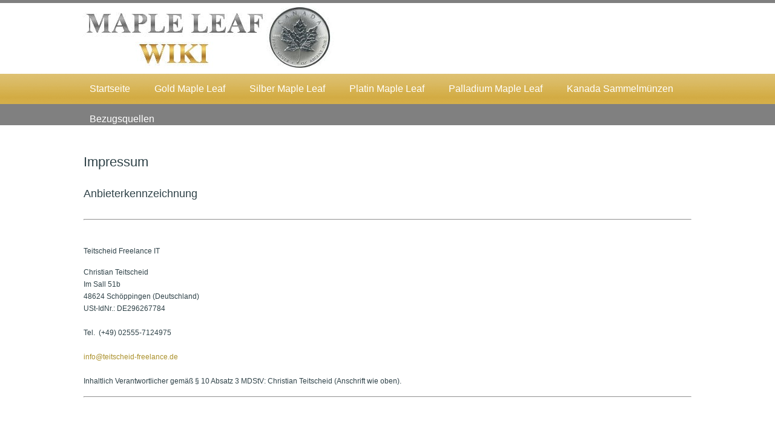

--- FILE ---
content_type: text/html; charset=UTF-8
request_url: https://www.maple-leaf-wiki.de/Impressum
body_size: 1542
content:
<!DOCTYPE html><html lang="de"><head><meta http-equiv="content-type" content="text/html; charset=utf-8" /><meta name="viewport" content="width=device-width, initial-scale=1.0"/><title>Impressum - Maple Leaf Wiki</title><meta name="description" content="Anbieterkennzeichnung / Impressum der Maple-Leaf-Wiki - Teitscheid Freelance IT" /><meta name="keywords" content="impressum, anbieterkennzeichnung, informationen" /><link rel="shortcut icon" href="/favicon.ico" type="image/x-icon"><link rel="icon" href="/favicon.ico" type="image/x-icon"><link rel="apple-touch-icon" sizes="57x57" href="/apple-icon-57x57.png"><link rel="apple-touch-icon" sizes="60x60" href="/apple-icon-60x60.png"><link rel="apple-touch-icon" sizes="72x72" href="/apple-icon-72x72.png"><link rel="apple-touch-icon" sizes="76x76" href="/apple-icon-76x76.png"><link rel="apple-touch-icon" sizes="114x114" href="/apple-icon-114x114.png"><link rel="apple-touch-icon" sizes="120x120" href="/apple-icon-120x120.png">
<link rel="apple-touch-icon" sizes="144x144" href="/apple-icon-144x144.png"><link rel="apple-touch-icon" sizes="152x152" href="/apple-icon-152x152.png"><link rel="apple-touch-icon" sizes="180x180" href="/apple-icon-180x180.png"><link rel="icon" type="image/png" sizes="192x192"  href="/android-icon-192x192.png"><link rel="icon" type="image/png" sizes="32x32" href="/favicon-32x32.png"><link rel="icon" type="image/png" sizes="96x96" href="/favicon-96x96.png"><link rel="icon" type="image/png" sizes="16x16" href="/favicon-16x16.png"><link rel="manifest" href="/manifest.json"><meta name="msapplication-TileColor" content="#ffffff"><meta name="msapplication-TileImage" content="/ms-icon-144x144.png"><meta name="theme-color" content="#ffffff"><link rel="stylesheet" type="text/css" href="site/templates/standard/css/style.css" /><script type="text/javascript" src="site/templates/scripts/jquery.js"></script>
    </head><body><div class="logo"><div class="container"> <a href="https://www.maple-leaf-wiki.de/"><img src="images/logo.jpg" alt="Logo" /></a></div></div><header><div class="container"><nav> <a class="toggleMenu" href="#">Menu</a><ul class="nav"> <li><a href="Startseite">Startseite</a></li> <li><a href="Gold-Maple-Leaf">Gold Maple Leaf</a><ul> <li><a href="Daten-und-Praegezahlen-Gold-Maple-Leaf">Daten und Prägezahlen Gold</a></li> <li><a href="Maplegram">Maplegram</a></li> <li><a href="Privy-Gold-Maple">Gold Maple Privy</a></li></ul></li> <li><a href="Silber-Maple-Leaf">Silber Maple Leaf</a><ul> <li><a href="Silber-Maple-Privy">Silber Maple Privy</a></li> <li><a href="Daten-und-Praegezahlen-Silber-Maple-Leaf">Daten und Prägezahlen Silber Maple Leaf</a></li></ul></li> <li><a href="Platin-Maple-Leaf">Platin Maple Leaf</a></li> <li><a href="Palladium-Maple-Leaf">Palladium Maple Leaf</a></li> <li><a href="Kanada-Sammelmuenzen">Kanada Sammelmünzen</a><ul> <li><a href="Birds-of-Prey-Silber">Birds of Prey Silber</a></li> <li><a href="Call-of-the-Wild-Gold">Call of the Wild Gold</a></li> <li><a href="Canadian-Wildlife-Silber">Canadian Wildlife Silber</a></li> <li><a href="Polar-Serie-Silber">Polar Serie Silber</a></li> <li><a href="Multi-Maple-Leaf">Multi Maple Leaf</a></li></ul></li> <li><a href="Bezugsquellen">Bezugsquellen</a></li></ul></nav></div></header><aside></aside><article>
    <section >

        <h1>Impressum</h1>
        <h2>Anbieterkennzeichnung</h2>

        <div>
            <hr />
<p>&nbsp;</p>

<p>Teitscheid Freelance IT</p>

<p>Christian Teitscheid<br />
Im Sall 51b<br />
48624 Sch&ouml;ppingen (Deutschland)<br />
USt-IdNr.: DE296267784<br />
<br />
Tel. &nbsp;(+49) 02555-7124975<br />
<br />
<a href="mailto:info@teitscheid-freelance.de">info@teitscheid-freelance.de</a><br />
<br />
Inhaltlich Verantwortlicher gem&auml;&szlig; &sect; 10 Absatz 3 MDStV: Christian Teitscheid (Anschrift wie oben).</p>

<hr />
<p>&nbsp;</p>

<p>&nbsp;</p>

<p><strong>Weder stellen die dargebotenen Informationen in der Maple-Leaf-Wiki eine Anlageberatung dar noch raten wir zum Kauf beziehungsweise Verkauf von Edelmetallen.</strong></p>

<p>&nbsp;</p>
        </div>

        

    </section>


    
</article>
<footer>
    
    <div class="container">
        <dl class="table">
                         <dt>
                <h5>Informationen</h5>
                <ul class="footerNav">
                                            <li><a href="Impressum">Impressum</a></li>
                                            <li><a href="Datenschutz">Datenschutz</a></li>
                                            <li><a href="Partner">Partner</a></li>
                                    </ul>
            </dt>
                                                            <dt>
                        <h5>Maple Leaf Wiki</h5>
                        <p>Eine Informationsseite von</p>

<p><a href="http://www.teitscheid-freelance.de/" target="_blank" title="Teitscheid-Freelance.de">Teitscheid-Freelance IT</a></p>

<p>&nbsp;</p>
                    </dt>
                                    </dl>
         
    </div>
    
</footer>

<script src="site/templates/scripts/responsive_nav.js"></script>

</body>
</html>

--- FILE ---
content_type: text/css
request_url: https://www.maple-leaf-wiki.de/site/templates/standard/css/style.css
body_size: 1785
content:
html,body,div,span,applet,object,iframe,h1,h2,h3,h4,h5,h6,p,blockquote,pre,a,abbr,acronym,address,big,cite,code,del,dfn,em,img,ins,kbd,q,s,samp,small,strike,strong,sub,sup,tt,var,b,u,i,center,dl,dt,dd,ol,ul,li,fieldset,form,label,legend,caption,tbody,tfoot,thead,tr,th,td,article,aside,canvas,details,embed,figure,figcaption,footer,header,hgroup,menu,nav,output,ruby,section,summary,time,mark,audio,video{border:0;font-size:100%;font:inherit;vertical-align:baseline;margin:0;padding:0;text-decoration:none;}article,aside,details,figcaption,figure,footer,header,hgroup,menu,nav,section{display:block}body{line-height:1}ol,ul{list-style:none}blockquote,q{quotes:none}blockquote:before,blockquote:after,q:before,q:after{content:none}table{border-collapse:collapse;border-spacing:0}
*, *:before, *:after{box-sizing:border-box;}
body{width:100%;font-family:verdana, arial;color:#2f4248;font-size:12px;border-top:5px solid #808080;word-wrap:break-word;}
a{color:#ab912c;}
header{height:50px;background-image:url("../../../../images/textur.png");background-repeat:repeat-x;background-position:95% 30%;}
header div, article, div.container{display:block;width:80%;margin:auto;position:relative;z-index:10;}
div.logo{display:block;color:#ffffff;line-height:26px;}
ul.sprache{position:absolute;top:5px;right:0px;display:none;}
ul.sprache li{float:right;margin-left:10px;line-height:20px;}
nav{display:block;}
p{line-height:19px;}
em{font-style:italic;}
aside{background-color:#808080;min-height:35px;}
article{min-height:300px;display:table;z-index:1;}
section{padding:10px;}
section.secondary{width:75%;float:left;padding-right:55px;}
section h1{font-size:22px;margin-bottom:30px;margin-top:25px;}
section h2{font-size:18px;margin-bottom:30px;line-height:23px;}
section ul{list-style-type:disc;margin:1em 0 2em 2em;line-height:1.5em;}
section ul li{margin-bottom:0;margin-top:0.6em;}
section ol{line-height:1.5em;list-style-type:decimal;margin:1em 0 2em 2em;}
section p{display:block;line-height:20px;margin-bottom:15px;}
strong{font-weight:bold;}
s{text-decoration:line-through;}
dl.secondary{float:left;width:25%;padding:10px;padding-bottom:10px;background-color:#f5f5f5;border-bottom-left-radius:12px;border-bottom-right-radius:12px;}
dl.secondary dd strong{display:block;}
dl.secondary dd{margin-top:20px;}
dl.secondary ul li{margin-bottom:5px;}
dl.secondary h6{font-weight:bold;font-size:120%;margin-top:25px;margin-bottom:5px;border-bottom:1px solid #d8d8d8;padding-bottom:5px;}
label{display:block;width:90%;margin-bottom:10px;}
input, select, textarea{width:100%;height:25px;border:1px solid #cad9de;border-radius:5px;background-color:#fcfbfd;margin-bottom:10px;padding:5px;height:40px;font-size:14px;}
input[type="submit"]{width:auto;margin-top:20px;background-color:#93bf0d;color:#ffffff;padding-left:15px;padding-right:15px;}
input[type="radio"], input[type="checkbox"]{width:15px;height:15px;}
textarea{height:100px;}
label.error{border:1px solid #ad0000;padding:5px;color:#ad0000;}
input.error{border:1px solid #ad0000;}
h4.formErfolg{margin-top:45px;font-size:140%;color:#005800;}
footer{min-height:155px;border-top:25px solid #808080;background-image:url("../../../../images/textur2.png");background-repeat:repeat-x;background-position:95% 30%;}
div.errorHandling, div.erfolgHandling{background-color:#cb0000;padding:10px;display:block;color:#ffffff;border-bottom:1px solid #ffffff;}
div.erfolgHandling{background-color:#008000;}
div.button{width:auto;background-color:#93bf0d;color:#ffffff;text-align:center;border-radius:10px;}
div.button a{display:block;padding:10px;color:#ffffff;}
div.standard{display:inline-block;margin-top:20px;margin-bottom:20px;}
div.loginButton{margin:auto;width:400px;font-size:20px;margin-top:120px;}
div.loginButton a{padding:40px;}
.video{}
dl.table{display:table;margin:auto;}
dl.table dt{display:table-cell;color:#d8d8d8;padding:20px;padding-right:45px;padding-left:45px;}
dl.table dt h5{margin-bottom:8px;font-size:110%;}
table{width:100%;border-spacing:3px;border-collapse:separate;}
table tr th{background-color:#333;color:#cfcfcf;padding:7px;vertical-align:middle;}
table tr td{color:#333;padding:10px;vertical-align:top;background-color:#f8f8f8;}
.footerNav li{display:block;line-height:25px;}
.image100{width:100%;height:auto;}
.image75{width:75%;height:auto;}
.image66{width:66%;height:auto;}
.image50{width:50%;height:auto;}
.image33{width:33%;height:auto;}
.image32{width:32%;height:auto;}
.image25{width:25%;height:auto;}
.image12{width:12%;height:auto;}
.table60{width:60%;height:auto;}
@media (max-width:780px){section.loginForm fieldset{width:90%;padding:5px;}
header div, article{width:95%;}
section.secondary{display:block;width:100%;float:none;padding-right:7px;}
dl.secondary{display:table;width:100%;}
dl.secondary dt{display:table-cell;width:50%;}
dl.table, dl.table dt{display:block;text-align:center;}
}
@media (max-width:480px){div.container{width:100%;}
dl.table dt{display:block;}
dl.secondary dt{display:block;width:100%;margin-bottom:45px;text-align:center;}
.image100, .image75, .image50, .image32, .image25, .image12{width:100%;height:auto;}
.table60{width:100%;height:auto;display:block;}
div.logo img{width:100%;height:auto;}
}
.toggleMenu{display:none;background:#808080;padding:19px;color:#fff;}
.nav{list-style:none;}
.nav:before, .nav:after{content:" ";display:table;}
.nav:after{clear:both;}
.nav ul{list-style:none;width:9em;}
.nav a{color:#ffffff;display:block;}
.nav li{position:relative;}
.nav > li{float:left;}
.nav > li > a{font-size:16px;line-height:40px;padding:5px;padding-left:20px;padding-right:20px;display:block;color:#ffffff;}
.nav > li:hover{background-color:#808080;}
.nav li ul{position:absolute;left:-9999px;}
.nav > li.hover > ul{left:0;}
.nav li li.hover ul{left:100%;top:0;}
.nav li li a{display:block;background:#262626;position:relative;z-index:100;border-top:1px solid #5a5a5a;min-width:250px;color:#ffffff;padding:15px;box-shadow:3px 3px 5px 1px #787878;xborder-top:1px solid #787878;}
.nav li li a:hover{background:#5a5a5a;color:#ffffff;border-top:1px solid #8f8f8f;}
.nav li li li a{background:#979797;z-index:200;border-top:1px solid #a1a1a1;left:100px;}
@media screen and (max-width:768px){.active{display:block;}
.nav > li{float:none;background-color:grey;border-bottom:1px solid #ffffff;}
.nav > li > .parent{background-position:95% 50%;}
.nav li li .parent{display:block;background-image:url("../images/downArrow.png");background-repeat:no-repeat;background-position:95% 50%;}
.nav ul, table{display:block;width:100%;}
.nav > li.hover > ul , .nav li li.hover ul{position:static;}
}

--- FILE ---
content_type: application/javascript
request_url: https://www.maple-leaf-wiki.de/site/templates/scripts/responsive_nav.js
body_size: 287
content:
var ww=document.body.clientWidth;$(document).ready(function(){$(".nav li a").each(function(){if($(this).next().length>0){$(this).addClass("parent");};})
$(".toggleMenu").click(function(e){e.preventDefault();$(this).toggleClass("active");$(".nav").toggle();});adjustMenu();})
$(window).bind('resize orientationchange',function(){ww=document.body.clientWidth;adjustMenu();});var adjustMenu=function(){if(ww<769){$(".toggleMenu").css("display","inline-block");if(!$(".toggleMenu").hasClass("active")){$(".nav").hide();}else{$(".nav").show();}$(".nav li").unbind('mouseenter mouseleave');$(".nav li a.parent").unbind('click').bind('click',function(e){if(!$(this).parent("li").hasClass('hover')){e.preventDefault();$(this).parent("li").toggleClass("hover");}});}else if(ww>=769){$(".toggleMenu").css("display","none");$(".nav").show();$(".nav li").removeClass("hover");$(".nav li a").unbind('click');$(".nav li").unbind('mouseenter mouseleave').bind('mouseenter mouseleave',function(){$(this).toggleClass('hover');});}}